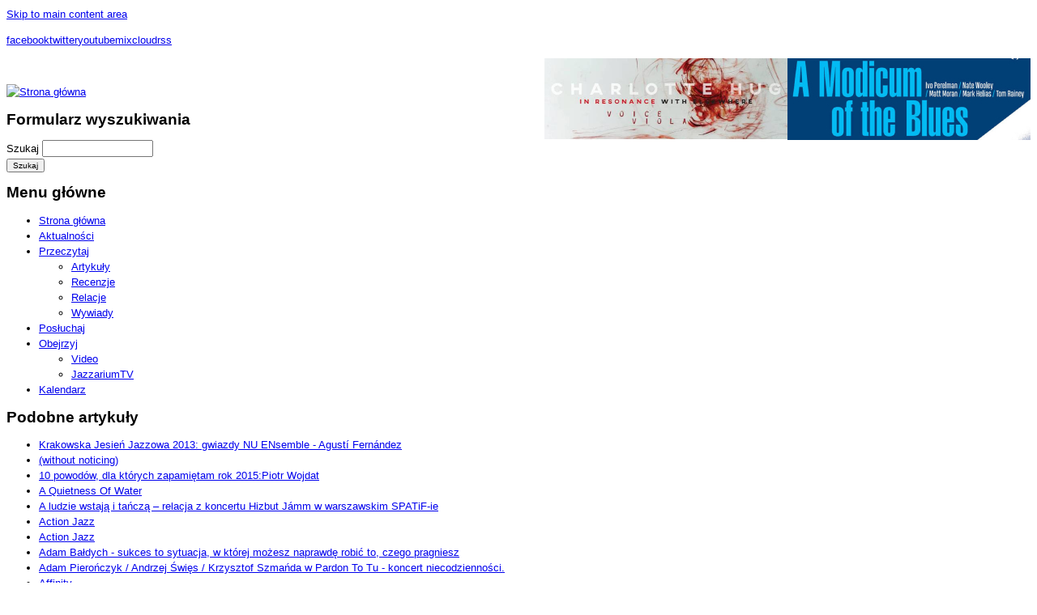

--- FILE ---
content_type: text/html; charset=utf-8
request_url: https://www.jazzarium.pl/przeczytaj/relacje/thing-i-go%C5%9Bcie-vol-2
body_size: 8391
content:
<!DOCTYPE html PUBLIC "-//W3C//DTD XHTML+RDFa 1.0//EN" "http://www.w3.org/MarkUp/DTD/xhtml-rdfa-1.dtd">
<html xmlns="http://www.w3.org/1999/xhtml" xml:lang="pl" version="XHTML+RDFa 1.0" dir="ltr"  prefix="content: http://purl.org/rss/1.0/modules/content/ dc: http://purl.org/dc/terms/ foaf: http://xmlns.com/foaf/0.1/ og: http://ogp.me/ns# rdfs: http://www.w3.org/2000/01/rdf-schema# sioc: http://rdfs.org/sioc/ns# sioct: http://rdfs.org/sioc/types# skos: http://www.w3.org/2004/02/skos/core# xsd: http://www.w3.org/2001/XMLSchema#">

<head profile="http://www.w3.org/1999/xhtml/vocab">
  <meta http-equiv="Content-Type" content="text/html; charset=utf-8" />
<link rel="shortcut icon" href="https://www.jazzarium.pl/themes/sttheme/alphorn/favicon.ico" type="image/vnd.microsoft.icon" />
<meta content="The Thing i goście - vol. 2" about="/przeczytaj/relacje/thing-i-go%C5%9Bcie-vol-2" property="dc:title" />
<meta name="description" content="Na drugą część dwudniowego maratonu ze skandynawskim triem The Thing składała się z dwóch setów: wpierw swoim doświadczeniem z polskimi muzykami dzielił się Mats Gustafsson, następnie publiczność, wypełniająca warszawski Pardon, To Tu po brzegi - tak jak w niedzielny wieczór - mogła cieszyć się z długiego koncertu The Thing, czyli Gustafssona w towarzystwie basisty Ingebrigta Haker Flatena i perkusisty Paala Nilssena-Love&#039;a. " />
<meta name="generator" content="Drupal 7 (http://drupal.org)" />
<link rel="canonical" href="https://www.jazzarium.pl/przeczytaj/relacje/thing-i-go%C5%9Bcie-vol-2" />
<link rel="shortlink" href="https://www.jazzarium.pl/node/17607" />
<meta property="og:site_name" content="jazzarium" />
<meta property="og:title" content="The Thing i goście - vol. 2" />
<meta property="og:description" content="Na drugą część dwudniowego maratonu ze skandynawskim triem The Thing składała się z dwóch setów: wpierw swoim doświadczeniem z polskimi muzykami dzielił się Mats Gustafsson, następnie publiczność, wypełniająca warszawski Pardon, To Tu po brzegi - tak jak w niedzielny wieczór - mogła cieszyć się z długiego koncertu The Thing, czyli Gustafssona w towarzystwie basisty Ingebrigta Haker Flatena i perkusisty Paala Nilssena-Love&#039;a. " />
<meta property="og:type" content="article" />
<meta property="og:image" content="https://www.jazzarium.pl/sites/default/files/the%20thind%20slider%202.jpg" />
<meta property="og:url" content="https://www.jazzarium.pl/przeczytaj/relacje/thing-i-go%C5%9Bcie-vol-2" />
  <title>The Thing i goście - vol. 2 | jazzarium</title>
  <style type="text/css" media="all">@import url("https://www.jazzarium.pl/modules/system/system.base.css?povd46");
@import url("https://www.jazzarium.pl/modules/system/system.menus.css?povd46");
@import url("https://www.jazzarium.pl/modules/system/system.messages.css?povd46");
@import url("https://www.jazzarium.pl/modules/system/system.theme.css?povd46");</style>
<style type="text/css" media="all">@import url("https://www.jazzarium.pl/sites/all/modules/simplenews/simplenews.css?povd46");
@import url("https://www.jazzarium.pl/modules/comment/comment.css?povd46");
@import url("https://www.jazzarium.pl/sites/all/modules/date/date_api/date.css?povd46");
@import url("https://www.jazzarium.pl/sites/all/modules/date/date_popup/themes/datepicker.1.7.css?povd46");
@import url("https://www.jazzarium.pl/sites/all/modules/date/date_repeat_field/date_repeat_field.css?povd46");
@import url("https://www.jazzarium.pl/modules/field/theme/field.css?povd46");
@import url("https://www.jazzarium.pl/modules/node/node.css?povd46");
@import url("https://www.jazzarium.pl/modules/search/search.css?povd46");
@import url("https://www.jazzarium.pl/modules/user/user.css?povd46");
@import url("https://www.jazzarium.pl/sites/all/modules/calendar/css/calendar_multiday.css?povd46");
@import url("https://www.jazzarium.pl/sites/all/modules/views/css/views.css?povd46");</style>
<style type="text/css" media="all">@import url("https://www.jazzarium.pl/sites/all/modules/ctools/css/ctools.css?povd46");
@import url("https://www.jazzarium.pl/sites/all/modules/panels/css/panels.css?povd46");</style>
<style type="text/css" media="all">@import url("https://www.jazzarium.pl/sites/all/themes/fusion/fusion_core/css/fusion-style.css?povd46");
@import url("https://www.jazzarium.pl/sites/all/themes/fusion/fusion_core/css/fusion-typography.css?povd46");
@import url("https://www.jazzarium.pl/sites/all/themes/fusion/fusion_core/skins/core/fusion-core-skins.css?povd46");
@import url("https://www.jazzarium.pl/themes/sttheme/alphorn/css/alphorn-style.css?povd46");</style>
<style type="text/css" media="all">@import url("https://www.jazzarium.pl/sites/all/themes/fusion/fusion_core/css/grid16-960.css?povd46");
@import url("https://www.jazzarium.pl/themes/sttheme/alphorn/css/local.css?povd46");</style>
  <script type="text/javascript" src="https://www.jazzarium.pl/misc/jquery.js?v=1.4.4"></script>
<script type="text/javascript" src="https://www.jazzarium.pl/misc/jquery.once.js?v=1.2"></script>
<script type="text/javascript" src="https://www.jazzarium.pl/misc/drupal.js?povd46"></script>
<script type="text/javascript" src="https://www.jazzarium.pl/sites/default/files/languages/pl_yijexFRR_XaC-HwSg50ZdZ6pnSJDeLkMIbYrH_SlS9Q.js?povd46"></script>
<script type="text/javascript" src="https://www.jazzarium.pl/sites/all/modules/google_analytics/googleanalytics.js?povd46"></script>
<script type="text/javascript">
<!--//--><![CDATA[//><!--
(function(i,s,o,g,r,a,m){i["GoogleAnalyticsObject"]=r;i[r]=i[r]||function(){(i[r].q=i[r].q||[]).push(arguments)},i[r].l=1*new Date();a=s.createElement(o),m=s.getElementsByTagName(o)[0];a.async=1;a.src=g;m.parentNode.insertBefore(a,m)})(window,document,"script","https://www.google-analytics.com/analytics.js","ga");ga("create", "UA-24007182-1", {"cookieDomain":"auto"});ga("send", "pageview");
//--><!]]>
</script>
<script type="text/javascript" src="https://www.jazzarium.pl/sites/all/modules/disqus/disqus.js?povd46"></script>
<script type="text/javascript" src="https://www.jazzarium.pl/themes/sttheme/alphorn/js/script.js?povd46"></script>
<script type="text/javascript" src="https://www.jazzarium.pl/sites/all/themes/fusion/fusion_core/skins/core/js/script.js?povd46"></script>
<script type="text/javascript" src="https://www.jazzarium.pl/themes/sttheme/alphorn/js/jquery.cycle.all.min.js?povd46"></script>
<script type="text/javascript" src="https://www.jazzarium.pl/themes/sttheme/alphorn/js/jquery.easing.1.3.js?povd46"></script>
<script type="text/javascript" src="https://www.jazzarium.pl/themes/sttheme/alphorn/js/utility.js?povd46"></script>
<script type="text/javascript">
<!--//--><![CDATA[//><!--
jQuery.extend(Drupal.settings, {"basePath":"\/","pathPrefix":"","ajaxPageState":{"theme":"alphorn","theme_token":"dLhBU4BMdNvrqwhZdr_PwPN2m56PLB9QxJLbWCwCF2k","js":{"misc\/jquery.js":1,"misc\/jquery.once.js":1,"misc\/drupal.js":1,"public:\/\/languages\/pl_yijexFRR_XaC-HwSg50ZdZ6pnSJDeLkMIbYrH_SlS9Q.js":1,"sites\/all\/modules\/google_analytics\/googleanalytics.js":1,"0":1,"sites\/all\/modules\/disqus\/disqus.js":1,"themes\/sttheme\/alphorn\/js\/script.js":1,"sites\/all\/themes\/fusion\/fusion_core\/skins\/core\/js\/script.js":1,"themes\/sttheme\/alphorn\/js\/jquery.cycle.all.min.js":1,"themes\/sttheme\/alphorn\/js\/jquery.easing.1.3.js":1,"themes\/sttheme\/alphorn\/js\/utility.js":1},"css":{"modules\/system\/system.base.css":1,"modules\/system\/system.menus.css":1,"modules\/system\/system.messages.css":1,"modules\/system\/system.theme.css":1,"sites\/all\/modules\/simplenews\/simplenews.css":1,"modules\/comment\/comment.css":1,"sites\/all\/modules\/date\/date_api\/date.css":1,"sites\/all\/modules\/date\/date_popup\/themes\/datepicker.1.7.css":1,"sites\/all\/modules\/date\/date_repeat_field\/date_repeat_field.css":1,"modules\/field\/theme\/field.css":1,"modules\/node\/node.css":1,"modules\/search\/search.css":1,"modules\/user\/user.css":1,"sites\/all\/modules\/calendar\/css\/calendar_multiday.css":1,"sites\/all\/modules\/views\/css\/views.css":1,"sites\/all\/modules\/ctools\/css\/ctools.css":1,"sites\/all\/modules\/panels\/css\/panels.css":1,"sites\/all\/themes\/fusion\/fusion_core\/css\/fusion-style.css":1,"sites\/all\/themes\/fusion\/fusion_core\/css\/fusion-typography.css":1,"sites\/all\/themes\/fusion\/fusion_core\/skins\/core\/fusion-core-skins.css":1,"themes\/sttheme\/alphorn\/css\/alphorn-style.css":1,"sites\/all\/themes\/fusion\/fusion_core\/css\/grid16-960.css":1,"themes\/sttheme\/alphorn\/css\/local.css":1}},"googleanalytics":{"trackOutbound":1,"trackMailto":1,"trackDownload":1,"trackDownloadExtensions":"7z|aac|arc|arj|asf|asx|avi|bin|csv|doc|exe|flv|gif|gz|gzip|hqx|jar|jpe?g|js|mp(2|3|4|e?g)|mov(ie)?|msi|msp|pdf|phps|png|ppt|qtm?|ra(m|r)?|sea|sit|tar|tgz|torrent|txt|wav|wma|wmv|wpd|xls|xml|z|zip"},"disqus":{"domain":"jazzariumpl","url":"https:\/\/www.jazzarium.pl\/przeczytaj\/relacje\/thing-i-go%C5%9Bcie-vol-2","title":"The Thing i go\u015bcie - vol. 2","identifier":"node\/17607","language":"pl"}});
//--><!]]>
</script>
</head>

<body id="pid-przeczytaj-relacje-thing-i-goście-vol-2" class="bd html not-front not-logged-in one-sidebar sidebar-first page-node page-node- page-node-17607 node-type-relacja font-size-13 grid-type-960 grid-width-16 sidebars-both-last" >
  <div id="skip-nav">
    <a href="#main-content-area">Skip to main content area</a>
  </div>
  
<!-- page-top region -->
  <div id="page-top" class="region region-page-top page-top">
    <div id="page-top-inner" class="page-top-inner inner">
      	      </div><!-- /page-top-inner -->
  </div><!-- /page-top -->
  
  <div id="page" class="page">
    <div id="page-inner" class="page-inner">
      
<!-- header-top region -->
<div id="header-top-wrapper" class="header-top-wrapper full-width clearfix">
  <div id="header-top" class="region region-header-top header-top  grid16-16">
    <div id="header-top-inner" class="header-top-inner inner">
      <div id="block-block-2" class="block block-block first  odd">
  <div class="inner clearfix">
            
    <div class="content clearfix">
      <p><a class="facebook" href="https://www.facebook.com/pages/Jazzariumpl/233259280024474" name="facebook" target="_blank" id="facebook">facebook</a><a class="header_twitter" href="http://twitter.com/#%21/jazzarium" name="header_twitter" id="header_twitter">twitter</a><a class="header_youtube" href="http://www.youtube.com/user/JazzariumPL" name="header_youtube" id="header_youtube">youtube</a><a class="header_mixcloud" href="http://www.mixcloud.com/jazzariumPL" name="header_mixcloud" id="header_mixcloud">mixcloud</a><a class="header_mixcloud" href="http://www.jazzarium.pl/rss" name="header_rss" id="header_rss">rss</a></p>
    </div>
  </div><!-- /block-inner -->
</div><!-- /block -->
<div id="block-block-15" class="block block-block  last even">
  <div class="inner clearfix">
            
    <div class="content clearfix">
      <p><a href="https://sluchaj.bandcamp.com/album/a-modicum-of-blues" style="text-decoration-line: underline;" target="_blank"><img alt="" src="https://www.jazzarium.pl/sites/default/files/modicum%20baner.jpg" style="width: 300px; float: right; height: 101px;" /></a><a href="https://sluchaj.bandcamp.com/album/in-resonance-with-elsewhere" target="_blank"><img alt="" src="https://www.jazzarium.pl/sites/default/files/hug%20%281%29.jpg" style="width: 300px; float: right; height: 100px;" /></a>                                                                                   </p>
    </div>
  </div><!-- /block-inner -->
</div><!-- /block -->
	      </div><!-- /header-top-inner -->
  </div><!-- /header-top -->
</div><!-- /header-top-wrapper -->

      <!-- header-group region: width = grid_width -->
      <div id="header-group-wrapper" class="header-group-wrapper full-width clearfix">
        <div id="header-group" class="header-group region grid16-16">
          <div id="header-group-inner" class="header-group-inner inner clearfix">

                        <div id="header-site-info" class="header-site-info block">
              <div id="header-site-info-inner" class="header-site-info-inner inner">
                                <div id="logo">
                  <a href="/" title="Strona główna"><img src="https://www.jazzarium.pl/themes/sttheme/alphorn/logo.png" alt="Strona główna" /></a>
                </div>
                                              </div><!-- /header-site-info-inner -->
            </div><!-- /header-site-info -->
            
            <div id="block-search-form" class="block block-search first last odd">
  <div class="inner clearfix">
            
    <div class="content clearfix">
      <form action="/przeczytaj/relacje/thing-i-go%C5%9Bcie-vol-2" method="post" id="search-block-form" accept-charset="UTF-8"><div><div class="container-inline">
      <h2 class="element-invisible">Formularz wyszukiwania</h2>
    <div class="form-item form-type-textfield form-item-search-block-form">
  <label class="element-invisible" for="edit-search-block-form--2">Szukaj </label>
 <input title="Wprowadź słowa, które mają zostać wyszukane." type="text" id="edit-search-block-form--2" name="search_block_form" value="" size="15" maxlength="128" class="form-text" />
</div>
<div class="form-actions form-wrapper" id="edit-actions"><input type="submit" id="edit-submit" name="op" value="Szukaj" class="form-submit" /></div><input type="hidden" name="form_build_id" value="form-pqivPZqVUaQztSrtv4VGFPSmenSf21hWiAGRlAozhXE" />
<input type="hidden" name="form_id" value="search_block_form" />
</div>
</div></form>    </div>
  </div><!-- /block-inner -->
</div><!-- /block -->
            
<!-- main-menu region -->
<div id="main-menu-wrapper" class="main-menu-wrapper full-width clearfix">
  <div id="main-menu" class="region region-main-menu main-menu  grid16-16">
    <div id="main-menu-inner" class="main-menu-inner inner">
      <div id="block-system-main-menu" class="block block-system block-menu first last odd">
  <div class="inner clearfix">
            <h2 class="title block-title">Menu główne</h2>
        
    <div class="content clearfix">
      <ul class="menu"><li class="first leaf"><a href="/" title="">Strona główna</a></li>
<li class="leaf"><a href="/aktualnosci">Aktualności</a></li>
<li class="expanded"><a href="/przeczytaj" title="">Przeczytaj</a><ul class="menu"><li class="first leaf"><a href="/przeczytaj/Artyku%C5%82">Artykuły</a></li>
<li class="leaf"><a href="/przeczytaj/recenzje">Recenzje</a></li>
<li class="leaf"><a href="/przeczytaj/Relacja">Relacje</a></li>
<li class="last leaf"><a href="/przeczytaj/Wywiad">Wywiady</a></li>
</ul></li>
<li class="leaf"><a href="/posluchaj" title="">Posłuchaj</a></li>
<li class="expanded"><a href="/obejrzyj" title="">Obejrzyj</a><ul class="menu"><li class="first leaf"><a href="/obejrzyj/video">Video</a></li>
<li class="last leaf"><a href="/obejrzyj/jazzariumtv" title="">JazzariumTV</a></li>
</ul></li>
<li class="last leaf"><a href="/kalendarz">Kalendarz</a></li>
</ul>    </div>
  </div><!-- /block-inner -->
</div><!-- /block -->
	      </div><!-- /main-menu-inner -->
  </div><!-- /main-menu -->
</div><!-- /main-menu-wrapper -->
          </div><!-- /header-group-inner -->
        </div><!-- /header-group -->
      </div><!-- /header-group-wrapper -->

      
      <!-- main region: width = grid_width -->
      <div id="main-wrapper" class="main-wrapper full-width clearfix">
        <div id="main" class="main region grid16-16">
          <div id="main-inner" class="main-inner inner clearfix">
            
<!-- sidebar-first region -->
  <div id="sidebar-first" class="region region-sidebar-first sidebar-first nested grid16-3 sidebar">
    <div id="sidebar-first-inner" class="sidebar-first-inner inner">
      <div id="block-featured_content-1" class="block block-featured-content first last odd">
  <div class="inner clearfix">
            <h2 class="title block-title">Podobne artykuły</h2>
        
    <div class="content clearfix">
      <div class="featured-content-block featured-content-block-1 featured-content-block-filter">
              <ul class="featured-content-block-content">
            <li><a href="/przeczytaj/artyku%C5%82y/krakowska-jesie%C5%84-jazzowa-2013-gwiazdy-nu-ensemble-agust%C3%AD-fern%C3%A1ndez"> Krakowska Jesień Jazzowa 2013: gwiazdy NU ENsemble - Agustí Fernández</a></li>
            <li><a href="/przeczytaj/recenzje/without-noticing">(without noticing)</a></li>
            <li><a href="/przeczytaj/artyku%C5%82y/10-powod%C3%B3w-dla-kt%C3%B3rych-zapami%C4%99tam-rok-2015piotr-wojdat">10 powodów, dla których zapamiętam rok 2015:Piotr Wojdat</a></li>
            <li><a href="/przeczytaj/recenzje/quietness-water">A Quietness Of Water</a></li>
            <li><a href="/przeczytaj/relacje/ludzie-wstaj%C4%85-i-ta%C5%84cz%C4%85-%E2%80%93-relacja-z-koncertu-hizbut-j%C3%A1mm-w-warszawskim-spatif-ie">A ludzie wstają i tańczą – relacja z koncertu Hizbut Jámm w warszawskim SPATiF-ie</a></li>
            <li><a href="/przeczytaj/recenzje/action-jazz">Action Jazz</a></li>
            <li><a href="/przeczytaj/recenzje/action-jazz-0">Action Jazz</a></li>
            <li><a href="/przeczytaj/wywiady/adam-ba%C5%82dych-sukces-sytuacja-w-kt%C3%B3rej-mo%C5%BCesz-naprawd%C4%99-robi%C4%87-czego-pragniesz">Adam Bałdych - sukces to sytuacja, w której możesz naprawdę robić to, czego pragniesz</a></li>
            <li><a href="/przeczytaj/relacje/adam-piero%C5%84czyk-andrzej-%C5%9Bwi%C4%99s-krzysztof-szma%C5%84da-w-pardon-tu-koncert">Adam Pierończyk / Andrzej Święs / Krzysztof Szmańda w Pardon To Tu - koncert niecodzienności.</a></li>
            <li><a href="/przeczytaj/recenzje/affinity">Affinity</a></li>
            <li><a href="/przeczytaj/relacje/affinity-pawe%C5%82-postaremczak-ksawery-w%C3%B3jci%C5%84ski-i-klaus-kugel-w-pardon-tu">Affinity: Paweł Postaremczak, Ksawery Wójciński i Klaus Kugel w Pardon To Tu</a></li>
            <li><a href="/przeczytaj/recenzje/agusti-fernandez-celebration-ensemble">Agusti Fernandez Celebration Ensemble</a></li>
            <li><a href="/przeczytaj/recenzje/amphi-radio-rondo">Amphi + Radio Rondo </a></li>
            <li><a href="/przeczytaj/relacje/art-ensemble-wroclaw-%E2%80%93-venn-circles-quartet-w-galerii-pionovej-w-gda%C5%84sku">Art Ensemble Of Wroclaw – VeNN Circles Quartet w Galerii Pionovej w Gdańsku</a></li>
            <li><a href="/przeczytaj/recenzje/ask-dust">Ask the Dust</a></li>
            <li><a href="/przeczytaj/recenzje/boot">BOOT!</a></li>
            <li><a href="/przeczytaj/recenzje/baby-talk-0">Baby Talk</a></li>
            <li><a href="/przeczytaj/relacje/brudny-groove-dla-szalonych-kr%C3%B3w-%E2%80%93-gustafsson-i-nilssen-love-w-pardon-tu">Brudny groove dla szalonych krów – Gustafsson i Nilssen-Love w Pardon To Tu</a></li>
            <li><a href="/przeczytaj/artyku%C5%82y/charles-gayle-bezdomna-muzyka-w-przebraniu-klauna">Charles Gayle - Bezdomna muzyka w przebraniu klauna</a></li>
            <li><a href="/przeczytaj/relacje/charles-gayle-trio-w-pardon-tu-zesp%C3%B3%C5%82-niemal-spe%C5%82nionych-nadziei">Charles Gayle Trio w Pardon To Tu - zespół niemal spełnionych nadziei</a></li>
            </ul>
            </div>
    </div>
  </div><!-- /block-inner -->
</div><!-- /block -->
	      </div><!-- /sidebar-first-inner -->
  </div><!-- /sidebar-first -->

            <!-- main group: width = grid_width - sidebar_first_width -->
            <div id="main-group" class="main-group region nested grid16-13">
              <div id="main-group-inner" class="main-group-inner inner">
                
                <div id="main-content" class="main-content region nested">
                  <div id="main-content-inner" class="main-content-inner inner">
                    <div id="main-content-area" class="main-content-area  region nested grid16-13">
                    <div id="breadcrumbs" class="breadcrumbs block">
<div id="breadcrumbs-inner" class="breadcrumbs-inner gutter">
<h2 class="element-invisible">Jesteś tutaj</h2><div class="breadcrumb"><a href="/">Strona główna</a></div></div><!-- /breadcrumbs-inner -->
</div><!-- /breadcrumbs -->
                
				 

                    <a name="main-content-area" id="main-content-area"></a>
                                        
                                        					                    <h1 class="title">The Thing i goście - vol. 2</h1>
					                                                                                 							
                    
<!-- content region -->
  <div id="content" class="region region-content content nested grid16-13">
    <div id="content-inner" class="content-inner inner">
      <div id="block-system-main" class="block block-system first last odd">
  <div class="inner clearfix">
            
    <div class="content clearfix">
      <div id="node-17607" class="node node-relacja odd full-node clearfix" about="/przeczytaj/relacje/thing-i-go%C5%9Bcie-vol-2" typeof="sioc:Item foaf:Document">
  <div class="inner">
    
            
    
        <div id="node-top" class="node-top region nested">
          </div>    
    
    <div class="content">
      <div class="field field-name-field-relation-author field-type-text field-label-inline clearfix"><div class="field-label">Autor:&nbsp;</div><div class="field-items"><div class="field-item even">Piotr Jagielski</div></div></div><div class="field field-name-field-image-relation field-type-image field-label-hidden"><div class="field-items"><div class="field-item even"><img typeof="foaf:Image" src="https://www.jazzarium.pl/sites/default/files/styles/maxi_image_article/public/the%20thind%20slider%202.jpg?itok=WjdJK-En" width="620" height="300" alt="" /></div></div></div><div class="field field-name-field-relation-image-author field-type-text field-label-inline clearfix"><div class="field-label">Autor zdjęcia:&nbsp;</div><div class="field-items"><div class="field-item even">Krzysztof Machowina</div></div></div><div class="field field-name-body field-type-text-with-summary field-label-hidden"><div class="field-items"><div class="field-item even" property="content:encoded"><p><strong><span style="color: rgb(34, 34, 34); font-family: arial, sans-serif; font-size: 13px; line-height: normal;">Na drugą część dwudniowego maratonu ze skandynawskim triem The Thing składała się z dwóch setów: wpierw swoim doświadczeniem z polskimi muzykami dzielił się Mats Gustafsson, następnie publiczność, wypełniająca warszawski Pardon, To Tu po brzegi - tak jak w niedzielny wieczór - mogła cieszyć się z długiego koncertu The Thing, czyli Gustafssona w towarzystwie basisty Ingebrigta Haker Flatena i perkusisty Paala Nilssena-Love'a. </span></strong><br style="color: rgb(34, 34, 34); font-family: arial, sans-serif; font-size: 13px; line-height: normal;" /><br style="color: rgb(34, 34, 34); font-family: arial, sans-serif; font-size: 13px; line-height: normal;" /><span style="color: rgb(34, 34, 34); font-family: arial, sans-serif; font-size: 13px; line-height: normal;">Ważniejszy wydał mi się występ, krótki niestety, szwedzkiego saksofonisty z polskim składem: Pawłem Szpurą (perkusja), Ksawerym Wójcińskim (kontrabas) i Gerardem Lebikiem (saksofon). Były duże nadzieje na fajny set, szczególnie że Szpura i Wójciński wielokrotnie mieli okazję ze sobą współpracować, co gwarantowało solidność sekcji rytmicznej. Dzień wcześniej Wójciński szybko znalazł wspólny język podczas jamu z Nilssenem-Love'em, tak też było w poniedziałkowy wieczór. Koloru dodawał Lebik, głośności Gustafsson. I właściwie jeśli miałbym się czepiać, to właśnie "gwiazda wieczoru" wydała mi się najbardziej apatyczna, jakby umiarkowanie chciała wchodzić w zażyłość z młodszymi kolegami po fachu. Imponował (mi w każdym razie imponował) Lebik - pewnością siebie  i pomysłowością; dla mnie momentem wieczoru było jego, chyba dwuminutowe, solo zagrane na trzech, czterech dźwiękach, ale bujające i treściwe bardziej niż gdyby w ich miejsce zagrał kilkadziesiąt nut, co oczywiście mógł w każdej chwili zrobić. Ale nie zrobił, mądry wybór. Szerokie, pełne brzmienie i wyraźny pomysł na to, co chciałby zagrać. Zwracał uwagę na kolektyw, nie na siebie samego. Niby oczywiste, a jednak. Mats stroił miny - jak chciałbym wierzyć - świadczące o jego zadowoleniu ze składu. Miał być z czego zadowolony: przygrywała mu znakomita sekcja, imponująca kreatywnością i NIEOCZYWISTOŚCIĄ wybieranych przez siebie rozwiązań. Jedynym mankamentem występu wydała mi się nadmiernie głośna gra Gustafssona, który miejscami po prostu zagłuszał kolegów. Ale wiadomo, saksofonista znany jest z siły i bardzo "fizycznej" gry. Dwie kompozycje, głośna i zasłużona owacja i przerwa.</span><br style="color: rgb(34, 34, 34); font-family: arial, sans-serif; font-size: 13px; line-height: normal;" /><br style="color: rgb(34, 34, 34); font-family: arial, sans-serif; font-size: 13px; line-height: normal;" /><span style="color: rgb(34, 34, 34); font-family: arial, sans-serif; font-size: 13px; line-height: normal;">Potem The Thing. Wiadomo jak. Było głośno, bezlitośnie, była punkowa energia, były cytaty z Black Sabbath, saksofony barytonowe, wyglądające jakby miały burzyć mury. Było jednak nieco mniej rockowo niż w niedzielę. Trio jakby chętniej wpadało w improwizacje, niezobowiązującą zabawę muzyką. Trzykrotnie bisowali, ze sceny po prostu się stoczyli, zmęczeni. Fajnie, ale chyba wolałbym posłuchać jeszcze trochę Szpury, Wójcińskiego i Lebika.</span></p>
<p><span style="color: rgb(34, 34, 34); font-family: arial, sans-serif; font-size: 13px; line-height: normal;"><img alt="" src="https://scontent-b-cdg.xx.fbcdn.net/hphotos-frc1/t1.0-9/1901412_728960010480055_3654564755854319587_n.jpg" style="width: 620px; height: 881px; float: left;" /></span></p>
</div></div></div>
<iframe src="//www.facebook.com/plugins/like.php?href=https%3A%2F%2Fwww.jazzarium.pl%2Fprzeczytaj%2Frelacje%2Fthing-i-go%25C5%259Bcie-vol-2&amp;layout=standard&amp;show_faces=true&amp;width=450&amp;font=arial&amp;height=80&amp;action=like&amp;colorscheme=light&amp;locale=pl_PL&amp;send=false&amp;share=false" scrolling="no" frameborder="0" style="border: none; overflow: hidden; width: 450px; height: 80px; " allowTransparency="true"></iframe>
<div class="field field-name-field-tags-relation field-type-taxonomy-term-reference field-label-hidden"><div class="field-items"><div class="field-item even"><a href="/tags/mats-gustafsson" typeof="skos:Concept" property="rdfs:label skos:prefLabel" datatype="">Mats Gustafsson</a></div><div class="field-item odd"><a href="/tags/gerard-lebik" typeof="skos:Concept" property="rdfs:label skos:prefLabel" datatype="">Gerard Lebik</a></div><div class="field-item even"><a href="/tags/pawe%C5%82-szpura" typeof="skos:Concept" property="rdfs:label skos:prefLabel" datatype="">Paweł Szpura</a></div><div class="field-item odd"><a href="/tags/ksawery-w%C3%B3jci%C5%84ski" typeof="skos:Concept" property="rdfs:label skos:prefLabel" datatype="">Ksawery Wójciński</a></div><div class="field-item even"><a href="/tags/ingebrigt-haker-flaten-0" typeof="skos:Concept" property="rdfs:label skos:prefLabel" datatype="">Ingebrigt Haker-Flaten</a></div><div class="field-item odd"><a href="/tags/paal-nielssen-love" typeof="skos:Concept" property="rdfs:label skos:prefLabel" datatype="">Paal Nielssen-Love</a></div><div class="field-item even"><a href="/tags/koncerty-jazzowe-warszawa-2014" typeof="skos:Concept" property="rdfs:label skos:prefLabel" datatype="">koncerty jazzowe Warszawa 2014</a></div></div></div><div id="disqus_thread"><noscript><p><a href="http://jazzariumpl.disqus.com/?url=https%3A%2F%2Fwww.jazzarium.pl%2Fprzeczytaj%2Frelacje%2Fthing-i-go%25C5%259Bcie-vol-2">View the discussion thread.</a></p></noscript></div>    </div>

    <ul class="links inline"><li class="comment_forbidden first last"><span>Aby wysyłać odpowiedzi, należy się <a href="/user/login?destination=node/17607%23comment-form">zalogować</a>.</span></li>
</ul>
      </div><!-- /inner -->

      <div id="node-bottom" class="node-bottom region nested">
          </div>
  </div>
    </div>
  </div><!-- /block-inner -->
</div><!-- /block -->
	      </div><!-- /content-inner -->
  </div><!-- /content -->
		
                                        
                                        </div>
                                      </div><!-- /main-content-inner -->
                </div><!-- /main-content -->

                              </div><!-- /main-group-inner -->
            </div><!-- /main-group -->
          </div><!-- /main-inner -->
        </div><!-- /main -->
      </div><!-- /main-wrapper -->

              <!-- Remove the "powered by Drupal" block -->
		      
<!-- footer region -->
<div id="footer-wrapper" class="footer-wrapper full-width clearfix">
  <div id="footer" class="region region-footer footer  grid16-16">
    <div id="footer-inner" class="footer-inner inner">
      <div id="block-menu-menu-footer-menu" class="block block-menu first  odd">
  <div class="inner clearfix">
            
    <div class="content clearfix">
      <ul class="menu"><li class="first leaf"><a href="/o-nas" title="">O nas</a></li>
<li class="leaf"><a href="/regulamin-serwisu" title="">Regulamin serwisu</a></li>
<li class="leaf"><a href="/kontakt" title="">Kontakt</a></li>
<li class="leaf"><a href="http://www.youtube.com/user/JazzariumPL" title="">YouTube</a></li>
<li class="leaf"><a href="http://twitter.com/#!/jazzarium" title="">Twitter</a></li>
<li class="last leaf"><a href="http://facebok.com" title="">Facebook</a></li>
</ul>    </div>
  </div><!-- /block-inner -->
</div><!-- /block -->
<div id="block-block-1" class="block block-block  last even">
  <div class="inner clearfix">
            
    <div class="content clearfix">
      <p>Copyright 2011 Jazzarium</p>
    </div>
  </div><!-- /block-inner -->
</div><!-- /block -->
	        <div class="st-copyright" style="display: block;">Powered by <a href="http://drupal.org">Drupal</a> and <a title="Designed from Symphony Themes" href="http://www.symphonythemes.com">Symphony Themes</a></div>
          </div><!-- /footer-inner -->
  </div><!-- /footer -->
</div><!-- /footer-wrapper -->
    
    </div><!-- /page-inner -->
  </div><!-- /page -->
  </body>
</html>
